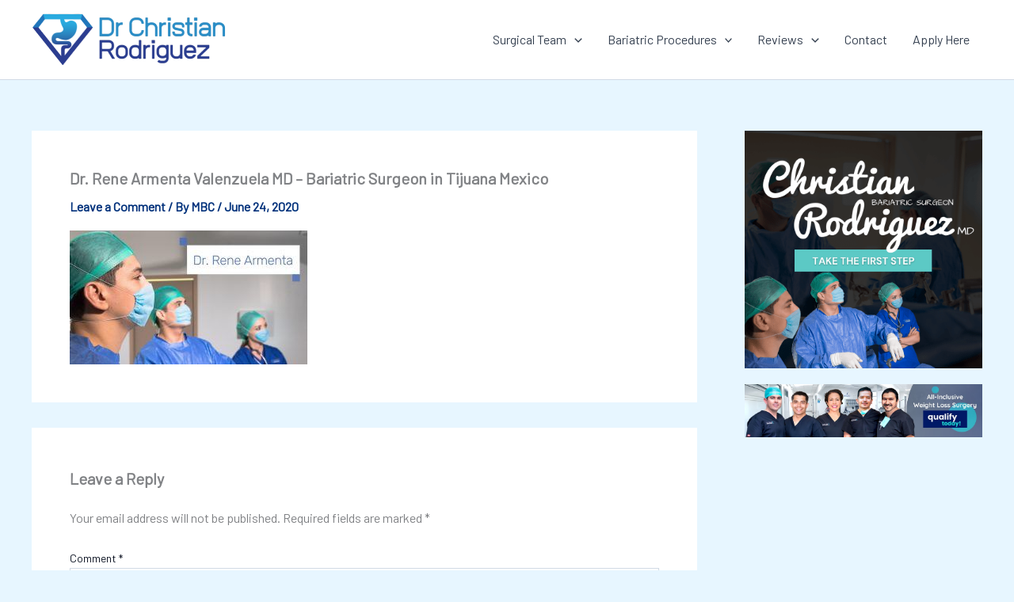

--- FILE ---
content_type: text/plain
request_url: https://www.google-analytics.com/j/collect?v=1&_v=j102&a=1049635379&t=pageview&_s=1&dl=https%3A%2F%2Fdrchristianrodriguezlopez.com%2Fdr-rene-armenta%2Fdr-rene-armenta-valenzuela-md-bariatric-surgeon-in-tijuana-mexico%2F&ul=en-us%40posix&dt=Dr.%20Rene%20Armenta%20Valenzuela%20MD%20-%20Bariatric%20Surgeon%20in%20Tijuana%20Mexico%20-%20Dr.%20Christian%20Rodriguez%20Lopez&sr=1280x720&vp=1280x720&_u=YEBAAEABAAAAACAAI~&jid=1580860105&gjid=106896590&cid=726105105.1768410616&tid=UA-186488611-1&_gid=206910420.1768410616&_r=1&_slc=1&gtm=45He61c1n815GL8WPBv837910658za200zd837910658&gcd=13l3l3l3l1l1&dma=0&tag_exp=103116026~103200004~104527907~104528500~104684208~104684211~105391252~115616985~115938466~115938468~116682877~117041588&z=1901223012
body_size: -438
content:
2,cG-2G5KMDKHJ6,cUA-186488611-1